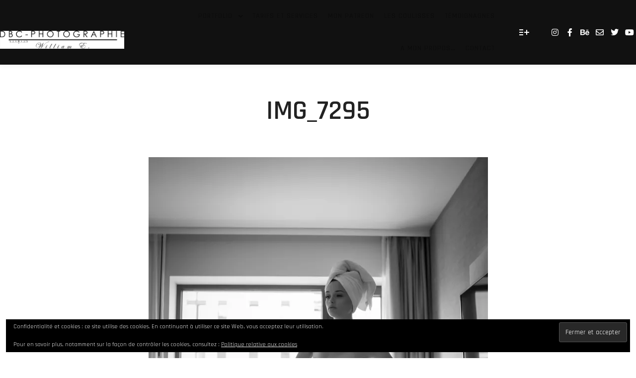

--- FILE ---
content_type: text/html; charset=UTF-8
request_url: https://www.dbc-photographie.fr/img_7295-3/
body_size: 16070
content:
<!DOCTYPE html>
<!--[if IE 9]>    <html class="no-js lt-ie10" lang="fr-FR"> <![endif]-->
<!--[if gt IE 9]><!--> <html class="no-js" lang="fr-FR"> <!--<![endif]-->
<head>

<meta charset="UTF-8" />
<meta name="viewport" content="width=device-width,initial-scale=1" />
<meta http-equiv="X-UA-Compatible" content="IE=edge">
<link rel="profile" href="https://gmpg.org/xfn/11" />
<title>DBC-Photographie - IMG_7295</title>
<meta name='robots' content='max-image-preview:large' />
<!-- Google tag (gtag.js) consent mode dataLayer added by Site Kit -->
<script type="text/javascript" id="google_gtagjs-js-consent-mode-data-layer">
/* <![CDATA[ */
window.dataLayer = window.dataLayer || [];function gtag(){dataLayer.push(arguments);}
gtag('consent', 'default', {"ad_personalization":"denied","ad_storage":"denied","ad_user_data":"denied","analytics_storage":"denied","functionality_storage":"denied","security_storage":"denied","personalization_storage":"denied","region":["AT","BE","BG","CH","CY","CZ","DE","DK","EE","ES","FI","FR","GB","GR","HR","HU","IE","IS","IT","LI","LT","LU","LV","MT","NL","NO","PL","PT","RO","SE","SI","SK"],"wait_for_update":500});
window._googlesitekitConsentCategoryMap = {"statistics":["analytics_storage"],"marketing":["ad_storage","ad_user_data","ad_personalization"],"functional":["functionality_storage","security_storage"],"preferences":["personalization_storage"]};
window._googlesitekitConsents = {"ad_personalization":"denied","ad_storage":"denied","ad_user_data":"denied","analytics_storage":"denied","functionality_storage":"denied","security_storage":"denied","personalization_storage":"denied","region":["AT","BE","BG","CH","CY","CZ","DE","DK","EE","ES","FI","FR","GB","GR","HR","HU","IE","IS","IT","LI","LT","LU","LV","MT","NL","NO","PL","PT","RO","SE","SI","SK"],"wait_for_update":500};
/* ]]> */
</script>
<!-- End Google tag (gtag.js) consent mode dataLayer added by Site Kit -->
<link rel='dns-prefetch' href='//www.googletagmanager.com' />
<link rel='dns-prefetch' href='//stats.wp.com' />
<link rel='dns-prefetch' href='//v0.wordpress.com' />
<link rel='dns-prefetch' href='//widgets.wp.com' />
<link rel='dns-prefetch' href='//s0.wp.com' />
<link rel='dns-prefetch' href='//0.gravatar.com' />
<link rel='dns-prefetch' href='//1.gravatar.com' />
<link rel='dns-prefetch' href='//2.gravatar.com' />
<link rel='dns-prefetch' href='//jetpack.wordpress.com' />
<link rel='dns-prefetch' href='//public-api.wordpress.com' />
<link href='https://fonts.gstatic.com' crossorigin rel='preconnect' />
<link rel='preconnect' href='//c0.wp.com' />
<link rel='preconnect' href='//i0.wp.com' />
<link rel="alternate" type="application/rss+xml" title="DBC-Photographie &raquo; Flux" href="https://www.dbc-photographie.fr/feed/" />
<link rel="alternate" type="application/rss+xml" title="DBC-Photographie &raquo; Flux des commentaires" href="https://www.dbc-photographie.fr/comments/feed/" />
<link rel="alternate" type="application/rss+xml" title="DBC-Photographie &raquo; IMG_7295 Flux des commentaires" href="https://www.dbc-photographie.fr/feed/?attachment_id=4622" />
<link rel="alternate" title="oEmbed (JSON)" type="application/json+oembed" href="https://www.dbc-photographie.fr/wp-json/oembed/1.0/embed?url=https%3A%2F%2Fwww.dbc-photographie.fr%2Fimg_7295-3%2F" />
<link rel="alternate" title="oEmbed (XML)" type="text/xml+oembed" href="https://www.dbc-photographie.fr/wp-json/oembed/1.0/embed?url=https%3A%2F%2Fwww.dbc-photographie.fr%2Fimg_7295-3%2F&#038;format=xml" />
<style id='wp-img-auto-sizes-contain-inline-css' type='text/css'>
img:is([sizes=auto i],[sizes^="auto," i]){contain-intrinsic-size:3000px 1500px}
/*# sourceURL=wp-img-auto-sizes-contain-inline-css */
</style>
<link rel='stylesheet' id='twb-open-sans-css' href='https://fonts.googleapis.com/css?family=Open+Sans%3A300%2C400%2C500%2C600%2C700%2C800&#038;display=swap&#038;ver=6.9' type='text/css' media='all' />
<link rel='stylesheet' id='twbbwg-global-css' href='https://www.dbc-photographie.fr/wp-content/plugins/photo-gallery/booster/assets/css/global.css?ver=1.0.0' type='text/css' media='all' />
<style id='wp-emoji-styles-inline-css' type='text/css'>

	img.wp-smiley, img.emoji {
		display: inline !important;
		border: none !important;
		box-shadow: none !important;
		height: 1em !important;
		width: 1em !important;
		margin: 0 0.07em !important;
		vertical-align: -0.1em !important;
		background: none !important;
		padding: 0 !important;
	}
/*# sourceURL=wp-emoji-styles-inline-css */
</style>
<link rel='stylesheet' id='wp-block-library-css' href='https://c0.wp.com/c/6.9/wp-includes/css/dist/block-library/style.min.css' type='text/css' media='all' />
<style id='classic-theme-styles-inline-css' type='text/css'>
/*! This file is auto-generated */
.wp-block-button__link{color:#fff;background-color:#32373c;border-radius:9999px;box-shadow:none;text-decoration:none;padding:calc(.667em + 2px) calc(1.333em + 2px);font-size:1.125em}.wp-block-file__button{background:#32373c;color:#fff;text-decoration:none}
/*# sourceURL=/wp-includes/css/classic-themes.min.css */
</style>
<style id='services-section-services-style-inline-css' type='text/css'>
.columns-1{grid-template-columns:repeat(1,1fr)}.cols-1{-moz-columns:1;column-count:1}.columns-2{grid-template-columns:repeat(2,1fr)}.cols-2{-moz-columns:2;column-count:2}.columns-3{grid-template-columns:repeat(3,1fr)}.cols-3{-moz-columns:3;column-count:3}.columns-4{grid-template-columns:repeat(4,1fr)}.cols-4{-moz-columns:4;column-count:4}.columns-5{grid-template-columns:repeat(5,1fr)}.cols-5{-moz-columns:5;column-count:5}.columns-6{grid-template-columns:repeat(6,1fr)}.cols-6{-moz-columns:6;column-count:6}.columns-7{grid-template-columns:repeat(7,1fr)}.cols-7{-moz-columns:7;column-count:7}.columns-8{grid-template-columns:repeat(8,1fr)}.cols-8{-moz-columns:8;column-count:8}.columns-9{grid-template-columns:repeat(9,1fr)}.cols-9{-moz-columns:9;column-count:9}.columns-10{grid-template-columns:repeat(10,1fr)}.cols-10{-moz-columns:10;column-count:10}.columns-11{grid-template-columns:repeat(11,1fr)}.cols-11{-moz-columns:11;column-count:11}.columns-12{grid-template-columns:repeat(12,1fr)}.cols-12{-moz-columns:12;column-count:12}@media(max-width:768px){.columns-tablet-1{grid-template-columns:repeat(1,1fr)}.cols-tablet-1{-moz-columns:1;column-count:1}.columns-tablet-2{grid-template-columns:repeat(2,1fr)}.cols-tablet-2{-moz-columns:2;column-count:2}.columns-tablet-3{grid-template-columns:repeat(3,1fr)}.cols-tablet-3{-moz-columns:3;column-count:3}.columns-tablet-4{grid-template-columns:repeat(4,1fr)}.cols-tablet-4{-moz-columns:4;column-count:4}.columns-tablet-5{grid-template-columns:repeat(5,1fr)}.cols-tablet-5{-moz-columns:5;column-count:5}.columns-tablet-6{grid-template-columns:repeat(6,1fr)}.cols-tablet-6{-moz-columns:6;column-count:6}.columns-tablet-7{grid-template-columns:repeat(7,1fr)}.cols-tablet-7{-moz-columns:7;column-count:7}.columns-tablet-8{grid-template-columns:repeat(8,1fr)}.cols-tablet-8{-moz-columns:8;column-count:8}.columns-tablet-9{grid-template-columns:repeat(9,1fr)}.cols-tablet-9{-moz-columns:9;column-count:9}.columns-tablet-10{grid-template-columns:repeat(10,1fr)}.cols-tablet-10{-moz-columns:10;column-count:10}.columns-tablet-11{grid-template-columns:repeat(11,1fr)}.cols-tablet-11{-moz-columns:11;column-count:11}.columns-tablet-12{grid-template-columns:repeat(12,1fr)}.cols-tablet-12{-moz-columns:12;column-count:12}}@media(max-width:576px){.columns-mobile-1{grid-template-columns:repeat(1,1fr)}.cols-mobile-1{-moz-columns:1;column-count:1}.columns-mobile-2{grid-template-columns:repeat(2,1fr)}.cols-mobile-2{-moz-columns:2;column-count:2}.columns-mobile-3{grid-template-columns:repeat(3,1fr)}.cols-mobile-3{-moz-columns:3;column-count:3}.columns-mobile-4{grid-template-columns:repeat(4,1fr)}.cols-mobile-4{-moz-columns:4;column-count:4}.columns-mobile-5{grid-template-columns:repeat(5,1fr)}.cols-mobile-5{-moz-columns:5;column-count:5}.columns-mobile-6{grid-template-columns:repeat(6,1fr)}.cols-mobile-6{-moz-columns:6;column-count:6}.columns-mobile-7{grid-template-columns:repeat(7,1fr)}.cols-mobile-7{-moz-columns:7;column-count:7}.columns-mobile-8{grid-template-columns:repeat(8,1fr)}.cols-mobile-8{-moz-columns:8;column-count:8}.columns-mobile-9{grid-template-columns:repeat(9,1fr)}.cols-mobile-9{-moz-columns:9;column-count:9}.columns-mobile-10{grid-template-columns:repeat(10,1fr)}.cols-mobile-10{-moz-columns:10;column-count:10}.columns-mobile-11{grid-template-columns:repeat(11,1fr)}.cols-mobile-11{-moz-columns:11;column-count:11}.columns-mobile-12{grid-template-columns:repeat(12,1fr)}.cols-mobile-12{-moz-columns:12;column-count:12}}.wp-block-services-section-services .ssbServices{display:grid}.wp-block-services-section-services .ssbServices *{box-sizing:border-box}.wp-block-services-section-services .ssbServices .wp-block-services-section-service{height:100%;max-width:100%}.wp-block-services-section-services .ssbServices.layout1 .wp-block-services-section-service:hover .ssbService{transform:translateY(0)}.wp-block-services-section-service .ssbService{height:100%;position:relative;transition:all .5s ease}.wp-block-services-section-service .ssbService .bgLayer,.wp-block-services-section-service .ssbService .serviceLink{bottom:0;height:100%;left:0;position:absolute;width:100%}.wp-block-services-section-service .ssbService .bgLayer{opacity:0;transition:all .5s ease;z-index:-1}.wp-block-services-section-service .ssbService .icon{display:inline-block;line-height:normal}.wp-block-services-section-service .ssbService .icon i{font-style:normal}.wp-block-services-section-service .ssbService a{text-decoration:none}.wp-block-services-section-service .ssbService .description{margin-bottom:15px}.wp-block-services-section-service .ssbService .link{bottom:-23px;left:50px;position:absolute}.wp-block-services-section-service .ssbService .link a{align-items:center;border-radius:50%;display:inline-flex;font-size:20px;height:50px;justify-content:center;line-height:50px;position:relative;text-align:center;transition:all .5s ease;width:50px;z-index:1}.wp-block-services-section-service .ssbService .link a svg{align-items:center;display:flex;justify-content:center}.wp-block-services-section-service.layout2 .ssbService{overflow:hidden;position:relative;width:100%}.wp-block-services-section-service.layout2 .ssbService .icon{align-items:center;display:flex;height:100%;justify-content:center;left:0;position:absolute;top:0;transition:.5s;transition-delay:.25s;width:100%;z-index:2}.wp-block-services-section-service.layout2 .ssbService .icon i{transition:.5s;transition-delay:.25s}.wp-block-services-section-service.layout2 .ssbService:hover .icon{height:80px;left:calc(50% - 40px);top:30px;transition-delay:0s;width:80px}.wp-block-services-section-service.layout2 .ssbService:hover .icon i{transition-delay:0s}.wp-block-services-section-service.layout2 .ssbService:hover .content{transform:scale(1);transition-delay:.25s}.wp-block-services-section-service.layout2 .ssbService .content{margin-top:100px;padding:20px;position:relative;transform:scale(0);transition:.5s;transition-delay:0s;z-index:1}.wp-block-services-section-service.layout3 .ssbService{overflow:hidden;padding:40px 30px;position:relative}.wp-block-services-section-service.layout3 .ssbService .content{position:relative;z-index:20}.wp-block-services-section-service.layout3 .ssbService .content .icon{display:inline-block;height:70px;line-height:70px;margin-bottom:26px;text-align:center;transition:all .3s;width:70px}.wp-block-services-section-service.layout3 .ssbService .content .title{font-size:23px;font-weight:700;margin-bottom:18px;transition:color .3s}.wp-block-services-section-service.layout3 .ssbService .content .description{font-size:14px;margin-bottom:20px;transition:color .3s}.wp-block-services-section-service.layout3 .ssbService .circle-before{position:absolute;right:0;top:0;transform:translate(40%,-40%);transition:all .6s;z-index:10}.wp-block-services-section-service.layout3 .ssbService:hover .circle-before{border:0!important;border-radius:0!important;height:100%!important;transform:none;width:100%!important}.wp-block-services-section-service.layout4 .ssbService{overflow:hidden;padding:30px;position:relative;transition:all .35s ease-in-out;z-index:1}.wp-block-services-section-service.layout4 .ssbService i{border-radius:50%;font-size:40px;height:80px;line-height:80px;text-align:center;width:80px}.wp-block-services-section-service.layout4 .ssbService .description,.wp-block-services-section-service.layout4 .ssbService .title{transition:all .35s ease-in-out}.wp-block-services-section-service.layout4 .ssbService:after{content:""!important;height:100%!important;position:absolute!important;transition:all .35s ease-in-out!important;width:100%!important;z-index:-1!important}.wp-block-services-section-service.layout4 .ssbService:hover:after{left:0!important;top:0!important}.wp-block-services-section-service.layout5 .ssbService{border-radius:0 0 150px 150px;padding:0 15px 15px;transition:transform .3s ease,box-shadow .3s ease}.wp-block-services-section-service.layout5 .ssbService:hover{color:#999;transform:scale(1.05)}.wp-block-services-section-service.layout5 .ssbService:hover .icon{transform:rotate(1turn)}.wp-block-services-section-service.layout5 .ssbService .contentBox{background:#fff;border-radius:15px 15px 150px 150px;border-top:15px solid #fa5b0f;box-shadow:0 10px 20px rgba(0,0,0,.1);padding:0 20px 20px}.wp-block-services-section-service.layout5 .ssbService .contentBox .icon{border-radius:0 0 50px 50px;height:80px;line-height:80px;margin:0 auto 25px;transition:transform .5s ease-in-out;width:85px}.wp-block-services-section-service.layout5 .ssbService .contentBox .description{font-size:14px;margin:0 0 15px;padding:5px 20px}.wp-block-services-section-service.layout6 .ssbService .cardData{inset:10px;position:absolute}.wp-block-services-section-service.layout6 .ssbService .cardData .icon{align-items:center;border-bottom-right-radius:50%;display:flex;height:140px;justify-content:center;left:0;position:absolute;top:0;width:140px}.wp-block-services-section-service.layout6 .ssbService .cardData .icon:before{background:transparent;border-top-left-radius:30px;bottom:-30px;content:"";height:30px;left:0;position:absolute;width:30px}.wp-block-services-section-service.layout6 .ssbService .cardData .icon:after{background:transparent;border-top-left-radius:30px;content:"";height:30px;position:absolute;right:-30px;top:0;width:30px}.wp-block-services-section-service.layout6 .ssbService .cardData .icon i{align-items:center;border-radius:10px;border-bottom-right-radius:50%;border-top-left-radius:50%;display:flex;inset:10px;justify-content:center;position:absolute;transition:all .5s}.wp-block-services-section-service.layout6 .ssbService .cardContent{margin-top:140px;position:sticky}.wp-block-services-section-service.layout7 .ssbService{clip-path:polygon(50% 0,100% 25%,100% 75%,50% 100%,0 75%,0 25%);display:flex;flex-direction:column;justify-content:center;overflow:hidden;padding:40px 20px 140px!important;position:relative;width:100%}.wp-block-services-section-service.layout7 .ssbService .icon{align-items:center;display:flex;justify-content:center;margin:15px auto!important;padding:10px!important}.wp-block-services-section-service.layout7 .ssbService .icon i{font-size:24px}.wp-block-services-section-service.layout7 .ssbService .title{font-size:18px;font-weight:700;margin-bottom:10px}.wp-block-services-section-service.layout7 .ssbService .description{flex-grow:1;font-size:14px;padding:0 10px}.wp-block-services-section-service.layout7 .ssbService:hover{transform:scale(1.05);transition:transform .3s ease,box-shadow .3s ease}.wp-block-services-section-service.layout7 .ssbService:hover .icon{transform:rotate(1turn);transition:transform .5s ease-in-out}.wp-block-services-section-service.layout7 .ssbService:not(:hover){transition:transform .3s ease,box-shadow .3s ease}.wp-block-services-section-service.layout7 .ssbService:not(:hover) .icon{transform:rotate(0deg);transition:transform .5s ease-in-out}.wp-block-services-section-service.layout8 .ssbService{overflow:hidden;padding:30px;position:relative;transition:transform .3s ease,box-shadow .3s ease}.wp-block-services-section-service.layout8 .ssbService .border{height:3px;left:0;position:absolute;right:0;top:0;transform:scaleX(.3);transform-origin:0 0;transition:transform .4s ease}.wp-block-services-section-service.layout8 .ssbService .icon{align-items:center;display:flex;height:70px;justify-content:center;margin-bottom:20px;transition:all .3s ease;width:70px}.wp-block-services-section-service.layout8 .ssbService .title{font-size:22px;margin:0 0 15px;transition:color .3s ease}.wp-block-services-section-service.layout8 .ssbService .description{flex-grow:1;font-size:16px;line-height:1.6;margin:0 0 25px}.wp-block-services-section-service.layout8 .ssbService:hover{transform:translateY(-5px)}.wp-block-services-section-service.layout8 .ssbService:hover .border{transform:scaleX(1)}.wp-block-services-section-service.layout8 .ssbService:hover .icon{transform:scale(1.1)}.wp-block-services-section-service:hover .ssbService{background:none!important;transform:translateY(-15px)}.wp-block-services-section-service:hover .ssbService .bgLayer{opacity:1}

/*# sourceURL=https://www.dbc-photographie.fr/wp-content/plugins/services-section/build/services/view.css */
</style>
<link rel='stylesheet' id='mediaelement-css' href='https://c0.wp.com/c/6.9/wp-includes/js/mediaelement/mediaelementplayer-legacy.min.css' type='text/css' media='all' />
<link rel='stylesheet' id='wp-mediaelement-css' href='https://c0.wp.com/c/6.9/wp-includes/js/mediaelement/wp-mediaelement.min.css' type='text/css' media='all' />
<style id='jetpack-sharing-buttons-style-inline-css' type='text/css'>
.jetpack-sharing-buttons__services-list{display:flex;flex-direction:row;flex-wrap:wrap;gap:0;list-style-type:none;margin:5px;padding:0}.jetpack-sharing-buttons__services-list.has-small-icon-size{font-size:12px}.jetpack-sharing-buttons__services-list.has-normal-icon-size{font-size:16px}.jetpack-sharing-buttons__services-list.has-large-icon-size{font-size:24px}.jetpack-sharing-buttons__services-list.has-huge-icon-size{font-size:36px}@media print{.jetpack-sharing-buttons__services-list{display:none!important}}.editor-styles-wrapper .wp-block-jetpack-sharing-buttons{gap:0;padding-inline-start:0}ul.jetpack-sharing-buttons__services-list.has-background{padding:1.25em 2.375em}
/*# sourceURL=https://www.dbc-photographie.fr/wp-content/plugins/jetpack/_inc/blocks/sharing-buttons/view.css */
</style>
<link rel='stylesheet' id='fontAwesome-css' href='https://www.dbc-photographie.fr/wp-content/plugins/services-section/includes/assets/css/font-awesome.min.css?ver=6.4.2' type='text/css' media='all' />
<style id='global-styles-inline-css' type='text/css'>
:root{--wp--preset--aspect-ratio--square: 1;--wp--preset--aspect-ratio--4-3: 4/3;--wp--preset--aspect-ratio--3-4: 3/4;--wp--preset--aspect-ratio--3-2: 3/2;--wp--preset--aspect-ratio--2-3: 2/3;--wp--preset--aspect-ratio--16-9: 16/9;--wp--preset--aspect-ratio--9-16: 9/16;--wp--preset--color--black: #000000;--wp--preset--color--cyan-bluish-gray: #abb8c3;--wp--preset--color--white: #ffffff;--wp--preset--color--pale-pink: #f78da7;--wp--preset--color--vivid-red: #cf2e2e;--wp--preset--color--luminous-vivid-orange: #ff6900;--wp--preset--color--luminous-vivid-amber: #fcb900;--wp--preset--color--light-green-cyan: #7bdcb5;--wp--preset--color--vivid-green-cyan: #00d084;--wp--preset--color--pale-cyan-blue: #8ed1fc;--wp--preset--color--vivid-cyan-blue: #0693e3;--wp--preset--color--vivid-purple: #9b51e0;--wp--preset--gradient--vivid-cyan-blue-to-vivid-purple: linear-gradient(135deg,rgb(6,147,227) 0%,rgb(155,81,224) 100%);--wp--preset--gradient--light-green-cyan-to-vivid-green-cyan: linear-gradient(135deg,rgb(122,220,180) 0%,rgb(0,208,130) 100%);--wp--preset--gradient--luminous-vivid-amber-to-luminous-vivid-orange: linear-gradient(135deg,rgb(252,185,0) 0%,rgb(255,105,0) 100%);--wp--preset--gradient--luminous-vivid-orange-to-vivid-red: linear-gradient(135deg,rgb(255,105,0) 0%,rgb(207,46,46) 100%);--wp--preset--gradient--very-light-gray-to-cyan-bluish-gray: linear-gradient(135deg,rgb(238,238,238) 0%,rgb(169,184,195) 100%);--wp--preset--gradient--cool-to-warm-spectrum: linear-gradient(135deg,rgb(74,234,220) 0%,rgb(151,120,209) 20%,rgb(207,42,186) 40%,rgb(238,44,130) 60%,rgb(251,105,98) 80%,rgb(254,248,76) 100%);--wp--preset--gradient--blush-light-purple: linear-gradient(135deg,rgb(255,206,236) 0%,rgb(152,150,240) 100%);--wp--preset--gradient--blush-bordeaux: linear-gradient(135deg,rgb(254,205,165) 0%,rgb(254,45,45) 50%,rgb(107,0,62) 100%);--wp--preset--gradient--luminous-dusk: linear-gradient(135deg,rgb(255,203,112) 0%,rgb(199,81,192) 50%,rgb(65,88,208) 100%);--wp--preset--gradient--pale-ocean: linear-gradient(135deg,rgb(255,245,203) 0%,rgb(182,227,212) 50%,rgb(51,167,181) 100%);--wp--preset--gradient--electric-grass: linear-gradient(135deg,rgb(202,248,128) 0%,rgb(113,206,126) 100%);--wp--preset--gradient--midnight: linear-gradient(135deg,rgb(2,3,129) 0%,rgb(40,116,252) 100%);--wp--preset--font-size--small: 13px;--wp--preset--font-size--medium: 20px;--wp--preset--font-size--large: 36px;--wp--preset--font-size--x-large: 42px;--wp--preset--spacing--20: 0.44rem;--wp--preset--spacing--30: 0.67rem;--wp--preset--spacing--40: 1rem;--wp--preset--spacing--50: 1.5rem;--wp--preset--spacing--60: 2.25rem;--wp--preset--spacing--70: 3.38rem;--wp--preset--spacing--80: 5.06rem;--wp--preset--shadow--natural: 6px 6px 9px rgba(0, 0, 0, 0.2);--wp--preset--shadow--deep: 12px 12px 50px rgba(0, 0, 0, 0.4);--wp--preset--shadow--sharp: 6px 6px 0px rgba(0, 0, 0, 0.2);--wp--preset--shadow--outlined: 6px 6px 0px -3px rgb(255, 255, 255), 6px 6px rgb(0, 0, 0);--wp--preset--shadow--crisp: 6px 6px 0px rgb(0, 0, 0);}:where(.is-layout-flex){gap: 0.5em;}:where(.is-layout-grid){gap: 0.5em;}body .is-layout-flex{display: flex;}.is-layout-flex{flex-wrap: wrap;align-items: center;}.is-layout-flex > :is(*, div){margin: 0;}body .is-layout-grid{display: grid;}.is-layout-grid > :is(*, div){margin: 0;}:where(.wp-block-columns.is-layout-flex){gap: 2em;}:where(.wp-block-columns.is-layout-grid){gap: 2em;}:where(.wp-block-post-template.is-layout-flex){gap: 1.25em;}:where(.wp-block-post-template.is-layout-grid){gap: 1.25em;}.has-black-color{color: var(--wp--preset--color--black) !important;}.has-cyan-bluish-gray-color{color: var(--wp--preset--color--cyan-bluish-gray) !important;}.has-white-color{color: var(--wp--preset--color--white) !important;}.has-pale-pink-color{color: var(--wp--preset--color--pale-pink) !important;}.has-vivid-red-color{color: var(--wp--preset--color--vivid-red) !important;}.has-luminous-vivid-orange-color{color: var(--wp--preset--color--luminous-vivid-orange) !important;}.has-luminous-vivid-amber-color{color: var(--wp--preset--color--luminous-vivid-amber) !important;}.has-light-green-cyan-color{color: var(--wp--preset--color--light-green-cyan) !important;}.has-vivid-green-cyan-color{color: var(--wp--preset--color--vivid-green-cyan) !important;}.has-pale-cyan-blue-color{color: var(--wp--preset--color--pale-cyan-blue) !important;}.has-vivid-cyan-blue-color{color: var(--wp--preset--color--vivid-cyan-blue) !important;}.has-vivid-purple-color{color: var(--wp--preset--color--vivid-purple) !important;}.has-black-background-color{background-color: var(--wp--preset--color--black) !important;}.has-cyan-bluish-gray-background-color{background-color: var(--wp--preset--color--cyan-bluish-gray) !important;}.has-white-background-color{background-color: var(--wp--preset--color--white) !important;}.has-pale-pink-background-color{background-color: var(--wp--preset--color--pale-pink) !important;}.has-vivid-red-background-color{background-color: var(--wp--preset--color--vivid-red) !important;}.has-luminous-vivid-orange-background-color{background-color: var(--wp--preset--color--luminous-vivid-orange) !important;}.has-luminous-vivid-amber-background-color{background-color: var(--wp--preset--color--luminous-vivid-amber) !important;}.has-light-green-cyan-background-color{background-color: var(--wp--preset--color--light-green-cyan) !important;}.has-vivid-green-cyan-background-color{background-color: var(--wp--preset--color--vivid-green-cyan) !important;}.has-pale-cyan-blue-background-color{background-color: var(--wp--preset--color--pale-cyan-blue) !important;}.has-vivid-cyan-blue-background-color{background-color: var(--wp--preset--color--vivid-cyan-blue) !important;}.has-vivid-purple-background-color{background-color: var(--wp--preset--color--vivid-purple) !important;}.has-black-border-color{border-color: var(--wp--preset--color--black) !important;}.has-cyan-bluish-gray-border-color{border-color: var(--wp--preset--color--cyan-bluish-gray) !important;}.has-white-border-color{border-color: var(--wp--preset--color--white) !important;}.has-pale-pink-border-color{border-color: var(--wp--preset--color--pale-pink) !important;}.has-vivid-red-border-color{border-color: var(--wp--preset--color--vivid-red) !important;}.has-luminous-vivid-orange-border-color{border-color: var(--wp--preset--color--luminous-vivid-orange) !important;}.has-luminous-vivid-amber-border-color{border-color: var(--wp--preset--color--luminous-vivid-amber) !important;}.has-light-green-cyan-border-color{border-color: var(--wp--preset--color--light-green-cyan) !important;}.has-vivid-green-cyan-border-color{border-color: var(--wp--preset--color--vivid-green-cyan) !important;}.has-pale-cyan-blue-border-color{border-color: var(--wp--preset--color--pale-cyan-blue) !important;}.has-vivid-cyan-blue-border-color{border-color: var(--wp--preset--color--vivid-cyan-blue) !important;}.has-vivid-purple-border-color{border-color: var(--wp--preset--color--vivid-purple) !important;}.has-vivid-cyan-blue-to-vivid-purple-gradient-background{background: var(--wp--preset--gradient--vivid-cyan-blue-to-vivid-purple) !important;}.has-light-green-cyan-to-vivid-green-cyan-gradient-background{background: var(--wp--preset--gradient--light-green-cyan-to-vivid-green-cyan) !important;}.has-luminous-vivid-amber-to-luminous-vivid-orange-gradient-background{background: var(--wp--preset--gradient--luminous-vivid-amber-to-luminous-vivid-orange) !important;}.has-luminous-vivid-orange-to-vivid-red-gradient-background{background: var(--wp--preset--gradient--luminous-vivid-orange-to-vivid-red) !important;}.has-very-light-gray-to-cyan-bluish-gray-gradient-background{background: var(--wp--preset--gradient--very-light-gray-to-cyan-bluish-gray) !important;}.has-cool-to-warm-spectrum-gradient-background{background: var(--wp--preset--gradient--cool-to-warm-spectrum) !important;}.has-blush-light-purple-gradient-background{background: var(--wp--preset--gradient--blush-light-purple) !important;}.has-blush-bordeaux-gradient-background{background: var(--wp--preset--gradient--blush-bordeaux) !important;}.has-luminous-dusk-gradient-background{background: var(--wp--preset--gradient--luminous-dusk) !important;}.has-pale-ocean-gradient-background{background: var(--wp--preset--gradient--pale-ocean) !important;}.has-electric-grass-gradient-background{background: var(--wp--preset--gradient--electric-grass) !important;}.has-midnight-gradient-background{background: var(--wp--preset--gradient--midnight) !important;}.has-small-font-size{font-size: var(--wp--preset--font-size--small) !important;}.has-medium-font-size{font-size: var(--wp--preset--font-size--medium) !important;}.has-large-font-size{font-size: var(--wp--preset--font-size--large) !important;}.has-x-large-font-size{font-size: var(--wp--preset--font-size--x-large) !important;}
:where(.wp-block-post-template.is-layout-flex){gap: 1.25em;}:where(.wp-block-post-template.is-layout-grid){gap: 1.25em;}
:where(.wp-block-term-template.is-layout-flex){gap: 1.25em;}:where(.wp-block-term-template.is-layout-grid){gap: 1.25em;}
:where(.wp-block-columns.is-layout-flex){gap: 2em;}:where(.wp-block-columns.is-layout-grid){gap: 2em;}
:root :where(.wp-block-pullquote){font-size: 1.5em;line-height: 1.6;}
/*# sourceURL=global-styles-inline-css */
</style>
<link rel='stylesheet' id='dashicons-css' href='https://c0.wp.com/c/6.9/wp-includes/css/dashicons.min.css' type='text/css' media='all' />
<link rel='stylesheet' id='catch-instagram-feed-gallery-widget-css' href='https://www.dbc-photographie.fr/wp-content/plugins/catch-instagram-feed-gallery-widget/public/css/catch-instagram-feed-gallery-widget-public.css?ver=2.3.3' type='text/css' media='all' />
<link rel='stylesheet' id='essential-widgets-css' href='https://www.dbc-photographie.fr/wp-content/plugins/essential-widgets/public/css/essential-widgets-public.css?ver=3.0.1' type='text/css' media='all' />
<link rel='stylesheet' id='bwg_fonts-css' href='https://www.dbc-photographie.fr/wp-content/plugins/photo-gallery/css/bwg-fonts/fonts.css?ver=0.0.1' type='text/css' media='all' />
<link rel='stylesheet' id='sumoselect-css' href='https://www.dbc-photographie.fr/wp-content/plugins/photo-gallery/css/sumoselect.min.css?ver=3.4.6' type='text/css' media='all' />
<link rel='stylesheet' id='mCustomScrollbar-css' href='https://www.dbc-photographie.fr/wp-content/plugins/photo-gallery/css/jquery.mCustomScrollbar.min.css?ver=3.1.5' type='text/css' media='all' />
<link rel='stylesheet' id='bwg_googlefonts-css' href='https://fonts.googleapis.com/css?family=Ubuntu&#038;subset=greek,latin,greek-ext,vietnamese,cyrillic-ext,latin-ext,cyrillic' type='text/css' media='all' />
<link rel='stylesheet' id='bwg_frontend-css' href='https://www.dbc-photographie.fr/wp-content/plugins/photo-gallery/css/styles.min.css?ver=1.8.37' type='text/css' media='all' />
<link rel='stylesheet' id='jetpack_likes-css' href='https://c0.wp.com/p/jetpack/15.4/modules/likes/style.css' type='text/css' media='all' />
<link rel='stylesheet' id='searchwp-forms-css' href='https://www.dbc-photographie.fr/wp-content/plugins/searchwp-live-ajax-search/assets/styles/frontend/search-forms.min.css?ver=1.8.7' type='text/css' media='all' />
<link rel='stylesheet' id='jquery-lightgallery-css' href='https://www.dbc-photographie.fr/wp-content/themes/rife/js/light-gallery/css/lightgallery.min.css?ver=1.9.0' type='text/css' media='all' />
<link rel='stylesheet' id='font-awesome-css' href='https://www.dbc-photographie.fr/wp-content/plugins/elementor/assets/lib/font-awesome/css/font-awesome.min.css?ver=4.7.0' type='text/css' media='all' />
<link rel='stylesheet' id='a13-icomoon-css' href='https://www.dbc-photographie.fr/wp-content/themes/rife/css/icomoon.css?ver=2.4.19' type='text/css' media='all' />
<link rel='stylesheet' id='a13-main-style-css' href='https://www.dbc-photographie.fr/wp-content/themes/rife/style.css?ver=2.4.19' type='text/css' media='all' />
<link rel='stylesheet' id='child-style-css' href='https://www.dbc-photographie.fr/wp-content/themes/rife-pro-child-theme/style.css?ver=2.4.19' type='text/css' media='all' />
<link rel='stylesheet' id='a13-user-css-css' href='https://www.dbc-photographie.fr/wp-content/uploads/apollo13_framework_files/css/user.css?ver=2.4.19_1754150596' type='text/css' media='all' />
<link rel='stylesheet' id='font-awesome-5-all-css' href='https://www.dbc-photographie.fr/wp-content/plugins/elementor/assets/lib/font-awesome/css/all.min.css?ver=3.34.4' type='text/css' media='all' />
<link rel='stylesheet' id='font-awesome-4-shim-css' href='https://www.dbc-photographie.fr/wp-content/plugins/elementor/assets/lib/font-awesome/css/v4-shims.min.css?ver=3.34.4' type='text/css' media='all' />
<link rel='stylesheet' id='wpr-text-animations-css-css' href='https://www.dbc-photographie.fr/wp-content/plugins/royal-elementor-addons/assets/css/lib/animations/text-animations.min.css?ver=1.7.1046' type='text/css' media='all' />
<link rel='stylesheet' id='wpr-addons-css-css' href='https://www.dbc-photographie.fr/wp-content/plugins/royal-elementor-addons/assets/css/frontend.min.css?ver=1.7.1046' type='text/css' media='all' />
<script type="text/javascript" data-cfasync="false" src="https://c0.wp.com/c/6.9/wp-includes/js/jquery/jquery.min.js" id="jquery-core-js"></script>
<script type="text/javascript" data-cfasync="false" src="https://c0.wp.com/c/6.9/wp-includes/js/jquery/jquery-migrate.min.js" id="jquery-migrate-js"></script>
<script type="text/javascript" src="https://www.dbc-photographie.fr/wp-content/plugins/photo-gallery/booster/assets/js/circle-progress.js?ver=1.2.2" id="twbbwg-circle-js"></script>
<script type="text/javascript" id="twbbwg-global-js-extra">
/* <![CDATA[ */
var twb = {"nonce":"693eae081f","ajax_url":"https://www.dbc-photographie.fr/wp-admin/admin-ajax.php","plugin_url":"https://www.dbc-photographie.fr/wp-content/plugins/photo-gallery/booster","href":"https://www.dbc-photographie.fr/wp-admin/admin.php?page=twbbwg_photo-gallery"};
var twb = {"nonce":"693eae081f","ajax_url":"https://www.dbc-photographie.fr/wp-admin/admin-ajax.php","plugin_url":"https://www.dbc-photographie.fr/wp-content/plugins/photo-gallery/booster","href":"https://www.dbc-photographie.fr/wp-admin/admin.php?page=twbbwg_photo-gallery"};
//# sourceURL=twbbwg-global-js-extra
/* ]]> */
</script>
<script type="text/javascript" src="https://www.dbc-photographie.fr/wp-content/plugins/photo-gallery/booster/assets/js/global.js?ver=1.0.0" id="twbbwg-global-js"></script>
<script type="text/javascript" src="https://www.dbc-photographie.fr/wp-content/plugins/catch-instagram-feed-gallery-widget/public/js/catch-instagram-feed-gallery-widget-public.js?ver=2.3.3" id="catch-instagram-feed-gallery-widget-js"></script>
<script type="text/javascript" src="https://www.dbc-photographie.fr/wp-content/plugins/essential-widgets/public/js/essential-widgets-public.js?ver=3.0.1" id="essential-widgets-js"></script>
<script type="text/javascript" src="https://www.dbc-photographie.fr/wp-content/plugins/photo-gallery/js/jquery.sumoselect.min.js?ver=3.4.6" id="sumoselect-js"></script>
<script type="text/javascript" src="https://www.dbc-photographie.fr/wp-content/plugins/photo-gallery/js/tocca.min.js?ver=2.0.9" id="bwg_mobile-js"></script>
<script type="text/javascript" src="https://www.dbc-photographie.fr/wp-content/plugins/photo-gallery/js/jquery.mCustomScrollbar.concat.min.js?ver=3.1.5" id="mCustomScrollbar-js"></script>
<script type="text/javascript" src="https://www.dbc-photographie.fr/wp-content/plugins/photo-gallery/js/jquery.fullscreen.min.js?ver=0.6.0" id="jquery-fullscreen-js"></script>
<script type="text/javascript" id="bwg_frontend-js-extra">
/* <![CDATA[ */
var bwg_objectsL10n = {"bwg_field_required":"field is required.","bwg_mail_validation":"This is not a valid email address.","bwg_search_result":"There are no images matching your search.","bwg_select_tag":"Select Tag","bwg_order_by":"Order By","bwg_search":"Search","bwg_show_ecommerce":"Show Ecommerce","bwg_hide_ecommerce":"Hide Ecommerce","bwg_show_comments":"Show Comments","bwg_hide_comments":"Hide Comments","bwg_restore":"Restore","bwg_maximize":"Maximize","bwg_fullscreen":"Fullscreen","bwg_exit_fullscreen":"Exit Fullscreen","bwg_search_tag":"SEARCH...","bwg_tag_no_match":"No tags found","bwg_all_tags_selected":"All tags selected","bwg_tags_selected":"tags selected","play":"Play","pause":"Pause","is_pro":"","bwg_play":"Play","bwg_pause":"Pause","bwg_hide_info":"Hide info","bwg_show_info":"Show info","bwg_hide_rating":"Hide rating","bwg_show_rating":"Show rating","ok":"Ok","cancel":"Cancel","select_all":"Select all","lazy_load":"0","lazy_loader":"https://www.dbc-photographie.fr/wp-content/plugins/photo-gallery/images/ajax_loader.png","front_ajax":"0","bwg_tag_see_all":"see all tags","bwg_tag_see_less":"see less tags"};
//# sourceURL=bwg_frontend-js-extra
/* ]]> */
</script>
<script type="text/javascript" src="https://www.dbc-photographie.fr/wp-content/plugins/photo-gallery/js/scripts.min.js?ver=1.8.37" id="bwg_frontend-js"></script>

<!-- Extrait de code de la balise Google (gtag.js) ajouté par Site Kit -->
<!-- Extrait Google Analytics ajouté par Site Kit -->
<script type="text/javascript" src="https://www.googletagmanager.com/gtag/js?id=GT-K54MZPS" id="google_gtagjs-js" async></script>
<script type="text/javascript" id="google_gtagjs-js-after">
/* <![CDATA[ */
window.dataLayer = window.dataLayer || [];function gtag(){dataLayer.push(arguments);}
gtag("set","linker",{"domains":["www.dbc-photographie.fr"]});
gtag("js", new Date());
gtag("set", "developer_id.dZTNiMT", true);
gtag("config", "GT-K54MZPS", {"googlesitekit_post_type":"attachment"});
//# sourceURL=google_gtagjs-js-after
/* ]]> */
</script>
<script type="text/javascript" src="https://www.dbc-photographie.fr/wp-content/plugins/elementor/assets/lib/font-awesome/js/v4-shims.min.js?ver=3.34.4" id="font-awesome-4-shim-js"></script>
<link rel="https://api.w.org/" href="https://www.dbc-photographie.fr/wp-json/" /><link rel="alternate" title="JSON" type="application/json" href="https://www.dbc-photographie.fr/wp-json/wp/v2/media/4622" /><link rel="EditURI" type="application/rsd+xml" title="RSD" href="https://www.dbc-photographie.fr/xmlrpc.php?rsd" />
<meta name="generator" content="WordPress 6.9" />
<link rel="canonical" href="https://www.dbc-photographie.fr/img_7295-3/" />
<link rel='shortlink' href='https://wp.me/aax3gn-1cy' />
		<script type="text/javascript">
			//<![CDATA[
			var show_msg = '1';
			if (show_msg !== '0') {
				var options = {view_src: "View Source is disabled!", inspect_elem: "Inspect Element is disabled!", right_click: "Right click is disabled!", copy_cut_paste_content: "Cut/Copy/Paste is disabled!", image_drop: "Image Drag-n-Drop is disabled!" }
			} else {
				var options = '';
			}

         	function nocontextmenu(e) { return false; }
         	document.oncontextmenu = nocontextmenu;
         	document.ondragstart = function() { return false;}

			document.onmousedown = function (event) {
				event = (event || window.event);
				if (event.keyCode === 123) {
					if (show_msg !== '0') {show_toast('inspect_elem');}
					return false;
				}
			}
			document.onkeydown = function (event) {
				event = (event || window.event);
				//alert(event.keyCode);   return false;
				if (event.keyCode === 123 ||
						event.ctrlKey && event.shiftKey && event.keyCode === 73 ||
						event.ctrlKey && event.shiftKey && event.keyCode === 75) {
					if (show_msg !== '0') {show_toast('inspect_elem');}
					return false;
				}
				if (event.ctrlKey && event.keyCode === 85) {
					if (show_msg !== '0') {show_toast('view_src');}
					return false;
				}
			}
			function addMultiEventListener(element, eventNames, listener) {
				var events = eventNames.split(' ');
				for (var i = 0, iLen = events.length; i < iLen; i++) {
					element.addEventListener(events[i], function (e) {
						e.preventDefault();
						if (show_msg !== '0') {
							show_toast(listener);
						}
					});
				}
			}
			addMultiEventListener(document, 'contextmenu', 'right_click');
			addMultiEventListener(document, 'cut copy paste print', 'copy_cut_paste_content');
			addMultiEventListener(document, 'drag drop', 'image_drop');
			function show_toast(text) {
				var x = document.getElementById("amm_drcfw_toast_msg");
				x.innerHTML = eval('options.' + text);
				x.className = "show";
				setTimeout(function () {
					x.className = x.className.replace("show", "")
				}, 3000);
			}
		//]]>
		</script>
		<style type="text/css">body * :not(input):not(textarea){user-select:none !important; -webkit-touch-callout: none !important;  -webkit-user-select: none !important; -moz-user-select:none !important; -khtml-user-select:none !important; -ms-user-select: none !important;}#amm_drcfw_toast_msg{visibility:hidden;min-width:250px;margin-left:-125px;background-color:#333;color:#fff;text-align:center;border-radius:2px;padding:16px;position:fixed;z-index:999;left:50%;bottom:30px;font-size:17px}#amm_drcfw_toast_msg.show{visibility:visible;-webkit-animation:fadein .5s,fadeout .5s 2.5s;animation:fadein .5s,fadeout .5s 2.5s}@-webkit-keyframes fadein{from{bottom:0;opacity:0}to{bottom:30px;opacity:1}}@keyframes fadein{from{bottom:0;opacity:0}to{bottom:30px;opacity:1}}@-webkit-keyframes fadeout{from{bottom:30px;opacity:1}to{bottom:0;opacity:0}}@keyframes fadeout{from{bottom:30px;opacity:1}to{bottom:0;opacity:0}}</style>
		<meta name="generator" content="Site Kit by Google 1.171.0" />	<style>img#wpstats{display:none}</style>
		<script type="text/javascript">
// <![CDATA[
(function(){
    var docElement = document.documentElement,
        className = docElement.className;
    // Change `no-js` to `js`
    var reJS = new RegExp('(^|\\s)no-js( |\\s|$)');
    //space as literal in second capturing group cause there is strange situation when \s is not catched on load when other plugins add their own classes
    className = className.replace(reJS, '$1js$2');
    docElement.className = className;
})();
// ]]>
</script><script type="text/javascript">
// <![CDATA[
WebFontConfig = {
    google: {"families":["Rajdhani:300,400,500,600,700:latin","Rajdhani:300,400,500,600,700:latin","Rajdhani:300,400,500,600,700:latin"]},
    active: function () {
        //tell listeners that fonts are loaded
        if (window.jQuery) {
            jQuery(document.body).trigger('webfontsloaded');
        }
    }
};
(function (d) {
    var wf = d.createElement('script'), s = d.scripts[0];
    wf.src = 'https://www.dbc-photographie.fr/wp-content/themes/rife/js/webfontloader.min.js';
    wf.type = 'text/javascript';
    wf.async = 'true';
    s.parentNode.insertBefore(wf, s);
})(document);
// ]]>
</script>
<!-- Balises Meta Google AdSense ajoutées par Site Kit -->
<meta name="google-adsense-platform-account" content="ca-host-pub-2644536267352236">
<meta name="google-adsense-platform-domain" content="sitekit.withgoogle.com">
<!-- Fin des balises Meta End Google AdSense ajoutées par Site Kit -->
<meta name="generator" content="Elementor 3.34.4; features: e_font_icon_svg, additional_custom_breakpoints; settings: css_print_method-external, google_font-enabled, font_display-swap">
<style type="text/css">.recentcomments a{display:inline !important;padding:0 !important;margin:0 !important;}</style><meta name="description" content="Photographe spécialisé dans le boudoir et le nu, basé dans l&#039;Ain, itinérant, je mets à votre service toute ma créativité pour vous sublimer." />
			<style>
				.e-con.e-parent:nth-of-type(n+4):not(.e-lazyloaded):not(.e-no-lazyload),
				.e-con.e-parent:nth-of-type(n+4):not(.e-lazyloaded):not(.e-no-lazyload) * {
					background-image: none !important;
				}
				@media screen and (max-height: 1024px) {
					.e-con.e-parent:nth-of-type(n+3):not(.e-lazyloaded):not(.e-no-lazyload),
					.e-con.e-parent:nth-of-type(n+3):not(.e-lazyloaded):not(.e-no-lazyload) * {
						background-image: none !important;
					}
				}
				@media screen and (max-height: 640px) {
					.e-con.e-parent:nth-of-type(n+2):not(.e-lazyloaded):not(.e-no-lazyload),
					.e-con.e-parent:nth-of-type(n+2):not(.e-lazyloaded):not(.e-no-lazyload) * {
						background-image: none !important;
					}
				}
			</style>
			
<!-- Jetpack Open Graph Tags -->
<meta property="og:type" content="article" />
<meta property="og:title" content="DBC-Photographie - IMG_7295" />
<meta property="og:url" content="https://www.dbc-photographie.fr/img_7295-3/" />
<meta property="og:description" content="Voir l&rsquo;article pour en savoir plus." />
<meta property="article:published_time" content="2022-11-09T14:14:14+00:00" />
<meta property="article:modified_time" content="2022-11-09T14:14:14+00:00" />
<meta property="og:site_name" content="DBC-Photographie" />
<meta property="og:image" content="https://www.dbc-photographie.fr/wp-content/uploads/2022/11/IMG_7295.jpg" />
<meta property="og:image:alt" content="" />
<meta property="og:locale" content="fr_FR" />
<meta name="twitter:text:title" content="IMG_7295" />
<meta name="twitter:image" content="https://i0.wp.com/www.dbc-photographie.fr/wp-content/uploads/2022/11/IMG_7295.jpg?fit=799%2C1200&#038;ssl=1&#038;w=640" />
<meta name="twitter:card" content="summary_large_image" />
<meta name="twitter:description" content="Voir l&rsquo;article pour en savoir plus." />

<!-- End Jetpack Open Graph Tags -->
		<style type="text/css" id="wp-custom-css">
			.elementor-section.elementor-top-section {
    margin-top: 0px !important;
    padding-top: 0px !important;
}
		</style>
		<style id="wpr_lightbox_styles">
				.lg-backdrop {
					background-color: rgba(0,0,0,0.6) !important;
				}
				.lg-toolbar,
				.lg-dropdown {
					background-color: rgba(0,0,0,0.8) !important;
				}
				.lg-dropdown:after {
					border-bottom-color: rgba(0,0,0,0.8) !important;
				}
				.lg-sub-html {
					background-color: rgba(0,0,0,0.8) !important;
				}
				.lg-thumb-outer,
				.lg-progress-bar {
					background-color: #444444 !important;
				}
				.lg-progress {
					background-color: #a90707 !important;
				}
				.lg-icon {
					color: #efefef !important;
					font-size: 20px !important;
				}
				.lg-icon.lg-toogle-thumb {
					font-size: 24px !important;
				}
				.lg-icon:hover,
				.lg-dropdown-text:hover {
					color: #ffffff !important;
				}
				.lg-sub-html,
				.lg-dropdown-text {
					color: #efefef !important;
					font-size: 14px !important;
				}
				#lg-counter {
					color: #efefef !important;
					font-size: 14px !important;
				}
				.lg-prev,
				.lg-next {
					font-size: 35px !important;
				}

				/* Defaults */
				.lg-icon {
				background-color: transparent !important;
				}

				#lg-counter {
				opacity: 0.9;
				}

				.lg-thumb-outer {
				padding: 0 10px;
				}

				.lg-thumb-item {
				border-radius: 0 !important;
				border: none !important;
				opacity: 0.5;
				}

				.lg-thumb-item.active {
					opacity: 1;
				}
	         </style></head>

<body id="top" class="attachment wp-singular attachment-template-default single single-attachment postid-4622 attachmentid-4622 attachment-jpeg wp-theme-rife wp-child-theme-rife-pro-child-theme side-menu-eff-12 widgets_margin_top_off header-horizontal site-layout-full elementor-default elementor-kit-8909" itemtype="https://schema.org/WebPage" itemscope>
<div class="whole-layout">
<div id="preloader" class="flash onReady">
    <div class="preload-content">
        <div class="preloader-animation">				<div class="pace-progress"><div class="pace-progress-inner"></div ></div>
		        <div class="pace-activity"></div>
				</div>
        <a class="skip-preloader a13icon-cross" href="#"></a>
    </div>
</div>
                <div class="page-background to-move"></div>
        <header id="header" class="to-move a13-horizontal header-type-one_line a13-normal-variant header-variant-one_line full tools-icons-1 default-sticky" itemtype="https://schema.org/WPHeader" itemscope>
		<div class="head">
		
		<div class="logo-container" itemtype="https://schema.org/Organization" itemscope><a class="logo normal-logo image-logo " href="https://www.dbc-photographie.fr/" title="DBC-Photographie" rel="home" itemprop="url"><img src="https://www.dbc-photographie.fr/wp-content/uploads/2024/01/logo_fond_blanc.png" alt="" width="546" height="78" itemprop="logo" /></a></div>
		<nav id="access" class="navigation-bar" itemtype="https://schema.org/SiteNavigationElement" itemscope><!-- this element is need in HTML even if menu is disabled -->
							<div class="menu-container"><ul id="menu-menu" class="top-menu with-effect menu--prospero opener-icons-on"><li id="menu-item-17432" class="menu-item menu-item-type-post_type menu-item-object-album menu-item-has-children menu-parent-item menu-item-17432 normal-menu"><span class="title" tabindex="0"><span><em>Portfolio</em></span></span><i tabindex="0" class="fa sub-mark fa-angle-down"></i>
<ul class="sub-menu">
	<li id="menu-item-16502" class="menu-item menu-item-type-post_type menu-item-object-page menu-item-16502"><a href="https://www.dbc-photographie.fr/fashion-nude/"><span>Fashion Nude</span></a></li>
	<li id="menu-item-16459" class="menu-item menu-item-type-post_type menu-item-object-page menu-item-16459"><a href="https://www.dbc-photographie.fr/editorial/"><span>Editorial</span></a></li>
	<li id="menu-item-16521" class="menu-item menu-item-type-post_type menu-item-object-page menu-item-16521"><a href="https://www.dbc-photographie.fr/nu-artistique/"><span>Nu artistique</span></a></li>
	<li id="menu-item-16999" class="menu-item menu-item-type-post_type menu-item-object-page menu-item-16999"><a href="https://www.dbc-photographie.fr/boudoir/"><span>Boudoir &#038; Lingerie</span></a></li>
	<li id="menu-item-17221" class="menu-item menu-item-type-post_type menu-item-object-page menu-item-17221"><a href="https://www.dbc-photographie.fr/lifestyle/"><span>Editorial Fashion &#038; Lifestyle</span></a></li>
	<li id="menu-item-17334" class="menu-item menu-item-type-post_type menu-item-object-page menu-item-17334"><a href="https://www.dbc-photographie.fr/commercial/"><span>Commercial</span></a></li>
</ul>
</li>
<li id="menu-item-16663" class="menu-item menu-item-type-post_type menu-item-object-page menu-item-16663 normal-menu"><a href="https://www.dbc-photographie.fr/tarifs-et-services-2/"><span><em>Tarifs et services</em></span></a></li>
<li id="menu-item-2643" class="menu-item menu-item-type-custom menu-item-object-custom menu-item-2643 normal-menu"><a href="https://patreon.com/dbcphotographie/"><span><em>Mon Patreon</em></span></a></li>
<li id="menu-item-17038" class="menu-item menu-item-type-post_type menu-item-object-page menu-item-17038 normal-menu"><a href="https://www.dbc-photographie.fr/backstage/"><span><em>Les coulisses</em></span></a></li>
<li id="menu-item-17110" class="menu-item menu-item-type-post_type menu-item-object-page menu-item-17110 normal-menu"><a href="https://www.dbc-photographie.fr/ce-quelles-ont-ressenti/"><span><em>Témoignagnes</em></span></a></li>
<li id="menu-item-16569" class="menu-item menu-item-type-post_type menu-item-object-page menu-item-16569 normal-menu"><a href="https://www.dbc-photographie.fr/a-propos-de-moi/"><span><em>A mon propos&#8230;</em></span></a></li>
<li id="menu-item-16549" class="menu-item menu-item-type-post_type menu-item-object-page menu-item-16549 normal-menu"><a href="https://www.dbc-photographie.fr/entrer-en-contact/"><span><em>Contact</em></span></a></li>
</ul></div>					</nav>
		<!-- #access -->
		<div id="header-tools" class=" icons-1"><button id="side-menu-switch" class="a13icon-add-to-list tool" title="Plus d’infos"><span class="screen-reader-text">Plus d’infos</span></button><button id="mobile-menu-opener" class="hamburger hamburger--efx tool" title="Menu principal"><i></i><span class="screen-reader-text">Menu principal</span></button></div>		<div class="socials icons-only white semi-transparent_hover hide_on_mobile"><a target="_blank" title="Instagram" href="https://www.instagram.com/william__dbc" class="a13_soc-instagram fa fa-instagram" rel="noopener"></a><a target="_blank" title="Facebook" href="https://www.facebook.com/WilliamDBC" class="a13_soc-facebook fa fa-facebook" rel="noopener"></a><a target="_blank" title="Behance" href="https://www.behance.net/esilvawilliam" class="a13_soc-behance fa fa-behance" rel="noopener"></a><a target="_blank" title="E-mail" href="mailto:contact@dbc-photographie.fr" class="a13_soc-mailto fa fa-envelope-o" rel="noopener"></a><a target="_blank" title="Twitter" href="https://twitter.com/CRCErrOR1" class="a13_soc-twitter fa fa-twitter" rel="noopener"></a><a target="_blank" title="YouTube" href="https://www.youtube.com/channel/UCI5vkZaCn5OmiLd8hhpg-0Q" class="a13_soc-youtube fa fa-youtube" rel="noopener"></a></div>
			</div>
	</header>
    <div id="mid" class="to-move layout-center layout-parted layout-no-edge layout-fixed no-sidebars">
<article id="content" class="clearfix">
    <div class="content-limiter">
        <div id="col-mask">

            <div id="post-4622" class="content-box post-4622 attachment type-attachment status-inherit">

                <div class="formatter">
                    <header class="title-bar inside has-effect"><div class="overlay-color"><div class="in"><div class="titles"><h1 class="page-title entry-title" itemprop="headline">IMG_7295</h1></div></div></div></header>                    <div class="real-content">

                        <p class="attachment"><img fetchpriority="high" width="683" height="1024" src="https://i0.wp.com/www.dbc-photographie.fr/wp-content/uploads/2022/11/IMG_7295.jpg?fit=683%2C1024&amp;ssl=1" class="attachment-large size-large" alt="" decoding="async" srcset="https://i0.wp.com/www.dbc-photographie.fr/wp-content/uploads/2022/11/IMG_7295.jpg?w=1365&amp;ssl=1 1365w, https://i0.wp.com/www.dbc-photographie.fr/wp-content/uploads/2022/11/IMG_7295.jpg?resize=200%2C300&amp;ssl=1 200w, https://i0.wp.com/www.dbc-photographie.fr/wp-content/uploads/2022/11/IMG_7295.jpg?resize=683%2C1024&amp;ssl=1 683w, https://i0.wp.com/www.dbc-photographie.fr/wp-content/uploads/2022/11/IMG_7295.jpg?resize=768%2C1152&amp;ssl=1 768w, https://i0.wp.com/www.dbc-photographie.fr/wp-content/uploads/2022/11/IMG_7295.jpg?resize=1024%2C1536&amp;ssl=1 1024w" sizes="(max-width: 683px) 100vw, 683px" /></p>

                        <div class="attachment-info">
                            
                            <span>Par <a class="author" href="https://www.dbc-photographie.fr/author/william/" title="Voir tous les articles par William" rel="author">William</a></span>

                            <span>Publié le <abbr class="published" title="15h14">9 novembre 2022</abbr></span>

                             <span>La traille complète est de <a href="https://www.dbc-photographie.fr/wp-content/uploads/2022/11/IMG_7295.jpg" title="Lien vers l’image originale">1365 &times; 2048</a> pixels</span>                                                    </div>


                        <div class="clear"></div>

                    </div>
                </div>
            </div>
        </div>
    </div>
</article>
	</div><!-- #mid -->

<footer id="footer" class="to-move narrow classic footer-separator" itemtype="https://schema.org/WPFooter" itemscope><div class="foot-widgets two-col light-sidebar"><div class="foot-content clearfix"><div id="eu_cookie_law_widget-3" class="widget widget_eu_cookie_law_widget">
<div
	class="hide-on-button negative"
	data-hide-timeout="30"
	data-consent-expiration="180"
	id="eu-cookie-law"
>
	<form method="post" id="jetpack-eu-cookie-law-form">
		<input type="submit" value="Fermer et accepter" class="accept" />
	</form>

	Confidentialité et cookies : ce site utilise des cookies. En continuant à utiliser ce site Web, vous acceptez leur utilisation.<br />
<br />
Pour en savoir plus, notamment sur la façon de contrôler les cookies, consultez :
		<a href="https://www.dbc-photographie.fr/politique-de-confidentialite/" rel="">
		Politique relative aux cookies	</a>
</div>
</div></div>
	                </div>			<div class="foot-items">
				<div class="foot-content clearfix">
	                <div class="f-links"><div class="socials icons-only black color_hover"><a target="_blank" title="Instagram" href="https://www.instagram.com/william__dbc" class="a13_soc-instagram fa fa-instagram" rel="noopener"></a><a target="_blank" title="Facebook" href="https://www.facebook.com/WilliamDBC" class="a13_soc-facebook fa fa-facebook" rel="noopener"></a><a target="_blank" title="Behance" href="https://www.behance.net/esilvawilliam" class="a13_soc-behance fa fa-behance" rel="noopener"></a><a target="_blank" title="E-mail" href="mailto:contact@dbc-photographie.fr" class="a13_soc-mailto fa fa-envelope-o" rel="noopener"></a><a target="_blank" title="Twitter" href="https://twitter.com/CRCErrOR1" class="a13_soc-twitter fa fa-twitter" rel="noopener"></a><a target="_blank" title="YouTube" href="https://www.youtube.com/channel/UCI5vkZaCn5OmiLd8hhpg-0Q" class="a13_soc-youtube fa fa-youtube" rel="noopener"></a></div></div><div class="foot-text">© DBC PHOTOGRAPHIE – William ESILVA - Photographie éditoriale &amp; artistique<br />Porté par <a href="https://future-legends.work/">Futurelegends</a><br />
<div><a class="privacy-policy-link" href="https://www.dbc-photographie.fr/politique-de-confidentialite/" rel="privacy-policy">Politique de confidentialité</a></div></div>				</div>
			</div>
		</footer>		<nav id="side-menu" class="side-widget-menu dark-sidebar at-right">
			<div class="scroll-wrap">
				<div id="text-4" class="widget widget_text"><h3 class="title"><span>« SoDarkSoHot » &#8211; L&rsquo;univers Erotique &#038; Porn Art</span></h3>			<div class="textwidget"><p><a href="https://www.sodarksohot.com">SoDarkSoHot &#8211; Erotique &amp; PornArt</a></p>
</div>
		</div><div id="a13-social-icons-4" class="widget widget_a13_social_icons"><div class="socials icons-only white color_hover"><a target="_blank" title="Instagram" href="https://www.instagram.com/william__dbc" class="a13_soc-instagram fa fa-instagram" rel="noopener"></a><a target="_blank" title="Facebook" href="https://www.facebook.com/WilliamDBC" class="a13_soc-facebook fa fa-facebook" rel="noopener"></a><a target="_blank" title="Behance" href="https://www.behance.net/esilvawilliam" class="a13_soc-behance fa fa-behance" rel="noopener"></a><a target="_blank" title="E-mail" href="mailto:contact@dbc-photographie.fr" class="a13_soc-mailto fa fa-envelope-o" rel="noopener"></a><a target="_blank" title="Twitter" href="https://twitter.com/CRCErrOR1" class="a13_soc-twitter fa fa-twitter" rel="noopener"></a><a target="_blank" title="YouTube" href="https://www.youtube.com/channel/UCI5vkZaCn5OmiLd8hhpg-0Q" class="a13_soc-youtube fa fa-youtube" rel="noopener"></a></div></div>			</div>
			<span class="a13icon-cross close-sidebar"></span>
		</nav>
		
	</div><!-- .whole-layout -->
<script type="speculationrules">
{"prefetch":[{"source":"document","where":{"and":[{"href_matches":"/*"},{"not":{"href_matches":["/wp-*.php","/wp-admin/*","/wp-content/uploads/*","/wp-content/*","/wp-content/plugins/*","/wp-content/themes/rife-pro-child-theme/*","/wp-content/themes/rife/*","/*\\?(.+)"]}},{"not":{"selector_matches":"a[rel~=\"nofollow\"]"}},{"not":{"selector_matches":".no-prefetch, .no-prefetch a"}}]},"eagerness":"conservative"}]}
</script>
    <div id="amm_drcfw_toast_msg"></div>
        <script>
            var _SEARCHWP_LIVE_AJAX_SEARCH_BLOCKS = true;
            var _SEARCHWP_LIVE_AJAX_SEARCH_ENGINE = 'default';
            var _SEARCHWP_LIVE_AJAX_SEARCH_CONFIG = 'default';
        </script>
        			<script>
				const lazyloadRunObserver = () => {
					const lazyloadBackgrounds = document.querySelectorAll( `.e-con.e-parent:not(.e-lazyloaded)` );
					const lazyloadBackgroundObserver = new IntersectionObserver( ( entries ) => {
						entries.forEach( ( entry ) => {
							if ( entry.isIntersecting ) {
								let lazyloadBackground = entry.target;
								if( lazyloadBackground ) {
									lazyloadBackground.classList.add( 'e-lazyloaded' );
								}
								lazyloadBackgroundObserver.unobserve( entry.target );
							}
						});
					}, { rootMargin: '200px 0px 200px 0px' } );
					lazyloadBackgrounds.forEach( ( lazyloadBackground ) => {
						lazyloadBackgroundObserver.observe( lazyloadBackground );
					} );
				};
				const events = [
					'DOMContentLoaded',
					'elementor/lazyload/observe',
				];
				events.forEach( ( event ) => {
					document.addEventListener( event, lazyloadRunObserver );
				} );
			</script>
			<link rel='stylesheet' id='eu-cookie-law-style-css' href='https://c0.wp.com/p/jetpack/15.4/modules/widgets/eu-cookie-law/style.css' type='text/css' media='all' />
<script type="text/javascript" id="jetpack-portfolio-theme-supports-js-after">
/* <![CDATA[ */
const jetpack_portfolio_theme_supports = false
//# sourceURL=jetpack-portfolio-theme-supports-js-after
/* ]]> */
</script>
<script type="text/javascript" id="jetpack-testimonial-theme-supports-js-after">
/* <![CDATA[ */
const jetpack_testimonial_theme_supports = false
//# sourceURL=jetpack-testimonial-theme-supports-js-after
/* ]]> */
</script>
<script type="text/javascript" src="https://c0.wp.com/c/6.9/wp-includes/js/comment-reply.min.js" id="comment-reply-js" async="async" data-wp-strategy="async" fetchpriority="low"></script>
<script type="text/javascript" id="apollo13framework-plugins-js-extra">
/* <![CDATA[ */
var ApolloParams = {"ajaxurl":"https://www.dbc-photographie.fr/wp-admin/admin-ajax.php","site_url":"https://www.dbc-photographie.fr/","defimgurl":"https://www.dbc-photographie.fr/wp-content/themes/rife/images/holders/photo.png","options_name":"apollo13_option_rife","load_more":"Afficher la suite","loading_items":"Chargement des \u00e9l\u00e9ments suivants","anchors_in_bar":"","scroll_to_anchor":"1","writing_effect_mobile":"","writing_effect_speed":"10","hide_content_under_header":"off","default_header_variant":"normal","header_sticky_top_bar":"","header_color_variants":"on","show_header_at":"","header_normal_social_colors":"white|semi-transparent_hover|color|color_hover","header_light_social_colors":"white|color_hover|color|color_hover","header_dark_social_colors":"black|color_hover|color|color_hover","header_sticky_social_colors":"white|semi-transparent_hover|color|color_hover","close_mobile_menu_on_click":"","menu_overlay_on_click":"","allow_mobile_menu":"1","submenu_opener":"fa-angle-down","submenu_closer":"fa-angle-up","submenu_third_lvl_opener":"fa-angle-right","submenu_third_lvl_closer":"fa-angle-left","posts_layout_mode":"packery","products_brick_margin":"0","products_layout_mode":"packery","albums_list_layout_mode":"packery","album_bricks_thumb_video":"","works_list_layout_mode":"packery","work_bricks_thumb_video":"","people_list_layout_mode":"fitRows","lg_lightbox_share":"1","lg_lightbox_controls":"1","lg_lightbox_download":"","lg_lightbox_counter":"1","lg_lightbox_thumbnail":"1","lg_lightbox_show_thumbs":"","lg_lightbox_autoplay":"1","lg_lightbox_autoplay_open":"1","lg_lightbox_progressbar":"1","lg_lightbox_full_screen":"1","lg_lightbox_zoom":"1","lg_lightbox_mode":"lg-slide","lg_lightbox_speed":"600","lg_lightbox_preload":"1","lg_lightbox_hide_delay":"2000","lg_lightbox_autoplay_pause":"5000","lightbox_single_post":""};
//# sourceURL=apollo13framework-plugins-js-extra
/* ]]> */
</script>
<script type="text/javascript" src="https://www.dbc-photographie.fr/wp-content/themes/rife/js/helpers.min.js?ver=2.4.19" id="apollo13framework-plugins-js"></script>
<script type="text/javascript" src="https://www.dbc-photographie.fr/wp-content/themes/rife/js/jquery.fitvids.min.js?ver=1.1" id="jquery-fitvids-js"></script>
<script type="text/javascript" src="https://www.dbc-photographie.fr/wp-content/themes/rife/js/jquery.fittext.min.js?ver=1.2" id="jquery-fittext-js"></script>
<script type="text/javascript" src="https://www.dbc-photographie.fr/wp-content/themes/rife/js/jquery.slides.min.js?ver=3.0.4" id="jquery-slides-js"></script>
<script type="text/javascript" src="https://www.dbc-photographie.fr/wp-content/themes/rife/js/jquery.sticky-kit.min.js?ver=1.1.2" id="jquery-sticky-kit-js"></script>
<script type="text/javascript" src="https://www.dbc-photographie.fr/wp-content/themes/rife/js/jquery.mousewheel.min.js?ver=3.1.13" id="jquery-mousewheel-js"></script>
<script type="text/javascript" src="https://www.dbc-photographie.fr/wp-content/themes/rife/js/typed.min.js?ver=1.1.4" id="jquery-typed-js"></script>
<script type="text/javascript" src="https://www.dbc-photographie.fr/wp-content/themes/rife/js/isotope.pkgd.min.js?ver=3.0.6" id="apollo13framework-isotope-js"></script>
<script type="text/javascript" src="https://www.dbc-photographie.fr/wp-content/themes/rife/js/light-gallery/js/lightgallery-all.min.js?ver=1.9.0" id="jquery-lightgallery-js"></script>
<script type="text/javascript" src="https://www.dbc-photographie.fr/wp-content/themes/rife/js/script.min.js?ver=2.4.19" id="apollo13framework-scripts-js"></script>
<script type="text/javascript" src="https://www.dbc-photographie.fr/wp-content/plugins/royal-elementor-addons/assets/js/lib/particles/particles.js?ver=3.0.6" id="wpr-particles-js"></script>
<script type="text/javascript" src="https://www.dbc-photographie.fr/wp-content/plugins/royal-elementor-addons/assets/js/lib/jarallax/jarallax.min.js?ver=1.12.7" id="wpr-jarallax-js"></script>
<script type="text/javascript" src="https://www.dbc-photographie.fr/wp-content/plugins/royal-elementor-addons/assets/js/lib/parallax/parallax.min.js?ver=1.0" id="wpr-parallax-hover-js"></script>
<script type="text/javascript" src="https://www.dbc-photographie.fr/wp-content/plugins/google-site-kit/dist/assets/js/googlesitekit-consent-mode-bc2e26cfa69fcd4a8261.js" id="googlesitekit-consent-mode-js"></script>
<script type="text/javascript" id="swp-live-search-client-js-extra">
/* <![CDATA[ */
var searchwp_live_search_params = [];
searchwp_live_search_params = {"ajaxurl":"https:\/\/www.dbc-photographie.fr\/wp-admin\/admin-ajax.php","origin_id":4622,"config":{"default":{"engine":"default","input":{"delay":500,"min_chars":3},"results":{"position":"bottom","width":"css","offset":{"x":0,"y":0}},"spinner":{"lines":10,"length":8,"width":4,"radius":8,"corners":1,"rotate":0,"direction":1,"color":"#000","speed":1,"trail":60,"shadow":false,"hwaccel":false,"className":"spinner","zIndex":2000000000,"top":"50%","left":"50%"},"results_destroy_on_blur":false,"parent_el":"#search-results-header"}},"msg_no_config_found":"No valid SearchWP Live Search configuration found!","aria_instructions":"When autocomplete results are available use up and down arrows to review and enter to go to the desired page. Touch device users, explore by touch or with swipe gestures."};;
//# sourceURL=swp-live-search-client-js-extra
/* ]]> */
</script>
<script type="text/javascript" src="https://www.dbc-photographie.fr/wp-content/plugins/searchwp-live-ajax-search/assets/javascript/dist/script.min.js?ver=1.8.7" id="swp-live-search-client-js"></script>
<script type="text/javascript" id="jetpack-stats-js-before">
/* <![CDATA[ */
_stq = window._stq || [];
_stq.push([ "view", {"v":"ext","blog":"155640731","post":"4622","tz":"1","srv":"www.dbc-photographie.fr","j":"1:15.4"} ]);
_stq.push([ "clickTrackerInit", "155640731", "4622" ]);
//# sourceURL=jetpack-stats-js-before
/* ]]> */
</script>
<script type="text/javascript" src="https://stats.wp.com/e-202605.js" id="jetpack-stats-js" defer="defer" data-wp-strategy="defer"></script>
<script type="text/javascript" src="https://c0.wp.com/p/jetpack/15.4/_inc/build/widgets/eu-cookie-law/eu-cookie-law.min.js" id="eu-cookie-law-script-js"></script>
<script id="wp-emoji-settings" type="application/json">
{"baseUrl":"https://s.w.org/images/core/emoji/17.0.2/72x72/","ext":".png","svgUrl":"https://s.w.org/images/core/emoji/17.0.2/svg/","svgExt":".svg","source":{"concatemoji":"https://www.dbc-photographie.fr/wp-includes/js/wp-emoji-release.min.js?ver=6.9"}}
</script>
<script type="module">
/* <![CDATA[ */
/*! This file is auto-generated */
const a=JSON.parse(document.getElementById("wp-emoji-settings").textContent),o=(window._wpemojiSettings=a,"wpEmojiSettingsSupports"),s=["flag","emoji"];function i(e){try{var t={supportTests:e,timestamp:(new Date).valueOf()};sessionStorage.setItem(o,JSON.stringify(t))}catch(e){}}function c(e,t,n){e.clearRect(0,0,e.canvas.width,e.canvas.height),e.fillText(t,0,0);t=new Uint32Array(e.getImageData(0,0,e.canvas.width,e.canvas.height).data);e.clearRect(0,0,e.canvas.width,e.canvas.height),e.fillText(n,0,0);const a=new Uint32Array(e.getImageData(0,0,e.canvas.width,e.canvas.height).data);return t.every((e,t)=>e===a[t])}function p(e,t){e.clearRect(0,0,e.canvas.width,e.canvas.height),e.fillText(t,0,0);var n=e.getImageData(16,16,1,1);for(let e=0;e<n.data.length;e++)if(0!==n.data[e])return!1;return!0}function u(e,t,n,a){switch(t){case"flag":return n(e,"\ud83c\udff3\ufe0f\u200d\u26a7\ufe0f","\ud83c\udff3\ufe0f\u200b\u26a7\ufe0f")?!1:!n(e,"\ud83c\udde8\ud83c\uddf6","\ud83c\udde8\u200b\ud83c\uddf6")&&!n(e,"\ud83c\udff4\udb40\udc67\udb40\udc62\udb40\udc65\udb40\udc6e\udb40\udc67\udb40\udc7f","\ud83c\udff4\u200b\udb40\udc67\u200b\udb40\udc62\u200b\udb40\udc65\u200b\udb40\udc6e\u200b\udb40\udc67\u200b\udb40\udc7f");case"emoji":return!a(e,"\ud83e\u1fac8")}return!1}function f(e,t,n,a){let r;const o=(r="undefined"!=typeof WorkerGlobalScope&&self instanceof WorkerGlobalScope?new OffscreenCanvas(300,150):document.createElement("canvas")).getContext("2d",{willReadFrequently:!0}),s=(o.textBaseline="top",o.font="600 32px Arial",{});return e.forEach(e=>{s[e]=t(o,e,n,a)}),s}function r(e){var t=document.createElement("script");t.src=e,t.defer=!0,document.head.appendChild(t)}a.supports={everything:!0,everythingExceptFlag:!0},new Promise(t=>{let n=function(){try{var e=JSON.parse(sessionStorage.getItem(o));if("object"==typeof e&&"number"==typeof e.timestamp&&(new Date).valueOf()<e.timestamp+604800&&"object"==typeof e.supportTests)return e.supportTests}catch(e){}return null}();if(!n){if("undefined"!=typeof Worker&&"undefined"!=typeof OffscreenCanvas&&"undefined"!=typeof URL&&URL.createObjectURL&&"undefined"!=typeof Blob)try{var e="postMessage("+f.toString()+"("+[JSON.stringify(s),u.toString(),c.toString(),p.toString()].join(",")+"));",a=new Blob([e],{type:"text/javascript"});const r=new Worker(URL.createObjectURL(a),{name:"wpTestEmojiSupports"});return void(r.onmessage=e=>{i(n=e.data),r.terminate(),t(n)})}catch(e){}i(n=f(s,u,c,p))}t(n)}).then(e=>{for(const n in e)a.supports[n]=e[n],a.supports.everything=a.supports.everything&&a.supports[n],"flag"!==n&&(a.supports.everythingExceptFlag=a.supports.everythingExceptFlag&&a.supports[n]);var t;a.supports.everythingExceptFlag=a.supports.everythingExceptFlag&&!a.supports.flag,a.supports.everything||((t=a.source||{}).concatemoji?r(t.concatemoji):t.wpemoji&&t.twemoji&&(r(t.twemoji),r(t.wpemoji)))});
//# sourceURL=https://www.dbc-photographie.fr/wp-includes/js/wp-emoji-loader.min.js
/* ]]> */
</script>
</body>
</html>